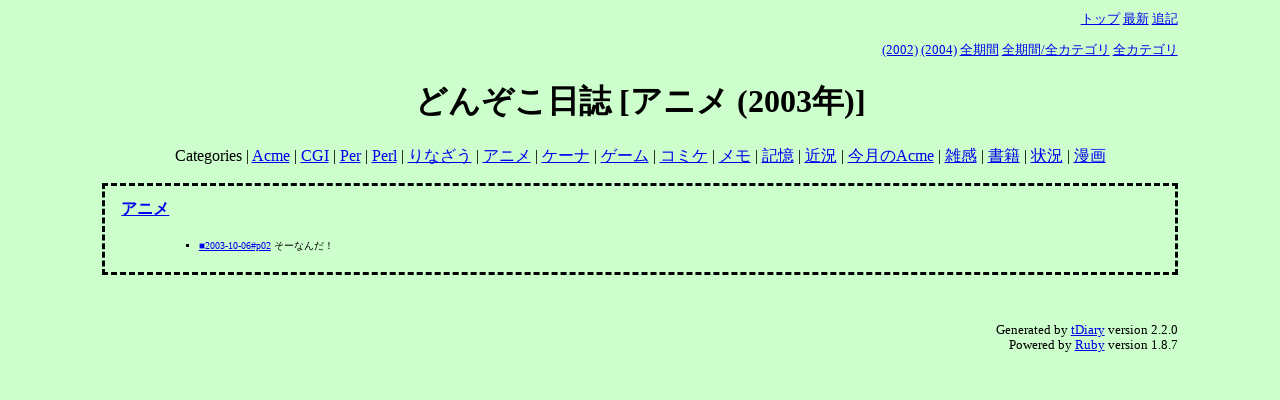

--- FILE ---
content_type: text/html; charset=EUC-JP
request_url: https://www.donzoko.net/cgi-bin/tdiary/?category=%A5%A2%A5%CB%A5%E1;year=2003
body_size: 3468
content:
<!DOCTYPE HTML PUBLIC "-//W3C//DTD HTML 4.01//EN" "http://www.w3.org/TR/html4/strict.dtd">
<html lang="ja-JP">
<head>
	<meta http-equiv="Content-Type" content="text/html; charset=EUC-JP">
	<meta name="generator" content="tDiary 2.2.0">
	<meta http-equiv="Last-Modified" content="Sat, 31 Jan 2026 21:30:31 GMT">
	<meta http-equiv="Content-Script-Type" content="text/javascript; charset=EUC-JP">
	<meta name="author" content="まかまか">
	<link rev="made" href="mailto:wepmaster@donzoko.net">
	<link rel="index" title="トップ" href="https://www.donzoko.net/">
	<link rel="start" title="最新" href="./">
	
	
	
	<meta http-equiv="content-style-type" content="text/css">
	<link rel="stylesheet" href="theme/base.css" type="text/css" media="all">
	<link rel="stylesheet" href="theme/donzoko/donzoko.css" title="donzoko" type="text/css" media="all">
	<title>どんぞこ日誌</title>
	
	<link rel="alternate" type="application/rss+xml" title="RSS" href="http://www.donzoko.net/cgi-bin/tdiary/rdf.xml">
	<link rel="alternate" type="application/rss+xml" title="RSS(without comments)" href="http://www.donzoko.net/cgi-bin/tdiary/no_comments_rdf.rdf">
</head>
<body>


<div class="adminmenu">
<span class="adminmenu"><a href="https://www.donzoko.net/">トップ</a></span>
<span class="adminmenu"><a href="./">最新</a></span>
<span class="adminmenu"><a href="update.rb" rel="nofollow">追記</a></span>
</div>
<div class="adminmenu">
<p>
<span class="adminmenu"><a href="./?category=%A5%A2%A5%CB%A5%E1;year=2002">(2002)</a></span>
<span class="adminmenu"><a href="./?category=%A5%A2%A5%CB%A5%E1;year=2004">(2004)</a></span>
<span class="adminmenu"><a href="./?category=%A5%A2%A5%CB%A5%E1">全期間</a></span>
<span class="adminmenu"><a href="./?category=ALL">全期間/全カテゴリ</a></span>
<span class="adminmenu"><a href="./?category=ALL;year=2003">全カテゴリ</a></span>

</p>
</div>

<h1>どんぞこ日誌 [アニメ (2003年)]</h1>
<p>Categories |
<a href="./?category=Acme;year=2003">Acme</a> | 
<a href="./?category=CGI;year=2003">CGI</a> | 
<a href="./?category=Per;year=2003">Per</a> | 
<a href="./?category=Perl;year=2003">Perl</a> | 
<a href="./?category=%A4%EA%A4%CA%A4%B6%A4%A6;year=2003">りなざう</a> | 
<a href="./?category=%A5%A2%A5%CB%A5%E1;year=2003">アニメ</a> | 
<a href="./?category=%A5%B1%A1%BC%A5%CA;year=2003">ケーナ</a> | 
<a href="./?category=%A5%B2%A1%BC%A5%E0;year=2003">ゲーム</a> | 
<a href="./?category=%A5%B3%A5%DF%A5%B1;year=2003">コミケ</a> | 
<a href="./?category=%A5%E1%A5%E2;year=2003">メモ</a> | 
<a href="./?category=%B5%AD%B2%B1;year=2003">記憶</a> | 
<a href="./?category=%B6%E1%B6%B7;year=2003">近況</a> | 
<a href="./?category=%BA%A3%B7%EE%A4%CEAcme;year=2003">今月のAcme</a> | 
<a href="./?category=%BB%A8%B4%B6;year=2003">雑感</a> | 
<a href="./?category=%BD%F1%C0%D2;year=2003">書籍</a> | 
<a href="./?category=%BE%F5%B6%B7;year=2003">状況</a> | 
<a href="./?category=%CC%A1%B2%E8;year=2003">漫画</a>
</p>

<hr class="sep">
<div class="conf day">
	<h2><span class="title"><a href="./?category=%A5%A2%A5%CB%A5%E1;year=2003">アニメ</a></span></h2>
	<div class="body">
		<ul class="category">
			<li><a href="./20031006.html#p02" title="カスミンは終わりましたが、カスミンつながりで「おもいっきり科学アドベンチャー そーなんだ！」を見てみました。「ミームいろ..">■2003-10-06#p02</a>  そーなんだ！</li>
		</ul>
	</div>
</div>

<hr class="sep">

<hr class="sep">


<div class="footer">
Generated by <a href="http://www.tdiary.org/">tDiary</a> version 2.2.0<br>
Powered by <a href="http://www.ruby-lang.org/">Ruby</a> version 1.8.7
</div>
</body>
</html>
